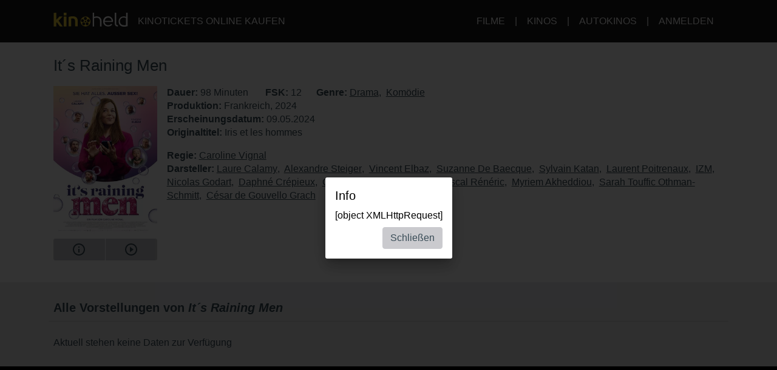

--- FILE ---
content_type: text/html; charset=utf-8
request_url: https://www.kinoheld.de/movie/iris-et-les-hommes?mode=widget-ext&rb=1
body_size: 15903
content:
<!DOCTYPE html>
<html lang="de" class="ui-touch ui-mode--portal">
<head prefix="og: http://ogp.me/ns#">
			
	<meta charset="utf-8">
		<meta name="viewport" content="initial-scale=1, width=device-width, height=device-height, viewport-fit=cover">
	<meta property="og:title" content="It´s Raining Men (2024) | kinoheld.de" />
<meta name="description" content="Iris (Laure Calamy) führt das Leben, von dem viele Frauen träumen: Sie ist eine erfolgreiche Zahnärztin, hat ein schönes Zuhause, zwei wunderbare Töchter und einen attraktiven, liebevollen Ehemann (Vincent Elbaz)." />
<meta property="og:description" content="Iris (Laure Calamy) führt das Leben, von dem viele Frauen träumen: Sie ist eine erfolgreiche Zahnärztin, hat ein schönes Zuhause, zwei wunderbare Töchter und einen attraktiven, liebevollen Ehemann (Vincent Elbaz)." />
<meta property="og:url" content="https://www.kinoheld.de/film/iris-et-les-hommes" />
<meta name="keywords" content="It´s Raining Men, Kino, Kinoticket, Film, Kinoticket online" />
<meta property="og:image" content="https://media.kinoheld.de/EOki7zr1mLAHXFFWkYWk4uHgc1o=/280x400/images%2Ffilm%2Firis-et-les-hommes-56207.v17149788380188.jpg" />
<meta property="og:type" content="website" />
<link rel="canonical" href="https://www.kinoheld.de/film/iris-et-les-hommes" />
<title>It´s Raining Men (2024) | kinoheld.de</title>

	
			<link rel="preconnect" href="//www.googletagmanager.com">
			<link rel="preconnect" href="//maps.googleapis.com">
			<link rel="preconnect" href="//www.google-analytics.com">
	
	
		<meta name="msapplication-config" content="/images/brands/kinoheld/favicons/browserconfig.xml">

	<link rel="manifest" href="/images/brands/kinoheld/favicons/manifest.json">
	<script>
		(function k(g,d,l){function e(a,b){if(!d[a]){if(!g[a]){var c="function"==typeof require&&require;if(!b&&c)return c(a,!0);if(f)return f(a,!0);c=Error("Cannot find module '"+a+"'");throw c.code="MODULE_NOT_FOUND",c;}c=d[a]={b:{}};g[a][0].call(c.b,function(b){var c=g[a][1][b];return e(c?c:b)},c,c.b,k,g,d,l)}return d[a].b}for(var f="function"==typeof require&&require,h=0;h<l.length;h++)e(l[h]);return e})({1:[function(m,g){g.b=function(d,g){function e(b,c){c&&f.push({name:"meta",a:{name:b,content:!0===
c?"yes":c}})}var f=[],h=d.icons||[];h.sort(function(b,c){return parseInt(c.sizes,10)-parseInt(b.sizes,10)});h.forEach(function(b){f.push({name:"link",a:{rel:"icon",href:b.src,sizes:b.sizes}});g||f.push({name:"link",a:{rel:"apple-touch-icon",href:b.src,sizes:b.sizes}})});if(g)return f;h=-1!==["standalone","fullscreen"].indexOf(d.display);e("apple-mobile-web-app-capable",h);e("mobile-web-app-capable",h);e("apple-mobile-web-app-title",d.short_name||d.name);e("msapplication-starturl",d.start_url||"/");
e("msapplication-TileColor",d.theme_color);var a;(d.related_applications||[]).filter(function(b){return"itunes"==b.platform}).forEach(function(b){b.id?a=b.id:(b=b.url.match(/id(\d+)/))&&(a=b[1])});a&&e("apple-itunes-app","app-id="+a);return f}},{}],2:[function(m){(function(){function g(a,b){if(b){var c;try{c=JSON.parse(window.localStorage["pwacompat.js"])}catch(n){}if(c){a(c);return}}var d=new XMLHttpRequest;d.onload=function(){var b=JSON.parse(d.responseText);try{window.localStorage["pwacompat.js"]=
d.responseText}catch(p){}a(b)};d.open("GET",f.href);d.send()}function d(a){m("./lib")(a,e).forEach(function(b){var c=document.createElement(b.name),a;for(a in b.a)c.setAttribute(a,b.a[a]);document.head.appendChild(c)});navigator.standalone&&l(a)}function l(a){document.addEventListener("click",function(a){"A"===a.target.tagName&&((new URL(a.target.href)).origin!==location.origin?window.localStorage["pwacompat.js:out"]=location.href:(a.preventDefault(),window.location=a.target.href))});if(window.sessionStorage&&
!window.sessionStorage.loaded){window.sessionStorage.loaded=!0;a=window.localStorage["pwacompat.js:out"]||a.start_url;delete window.localStorage["pwacompat.js:out"];var b=window.location.href+window.location.search;a&&a!=b&&(a.replace(/#.*$/,"")==b?window.location.hash=a.substr(a.indexOf("#")):window.location=a)}}var e=!!navigator.serviceWorker;if(!document.head.querySelector('link[type|="icon"]')||!e){var f=document.head.querySelector('link[rel="manifest"]');if(f&&f.href){var h=window.performance&&
1!==window.performance.navigation.type;g(d,navigator.standalone||h)}else console.warn('pwacompat.js can\'t operate: no <link rel="manifest" ... /> found')}})()},{"./lib":1}]},{},[2]);
	</script>

		<link rel="apple-touch-icon" sizes="180x180" href="/images/brands/kinoheld/favicons/apple-touch-icon.png">
	<link rel="icon" sizes="16x16" type="image/png" href="/images/brands/kinoheld/favicons/favicon-16x16.png">
	<link rel="icon" sizes="16x16" type="image/png" href="/images/brands/kinoheld/favicons/favicon-32x32.png">
	<link rel="mask-icon" color="#3a4b58" href="/images/brands/kinoheld/favicons/safari-pinned-tab.svg">
	<link rel="shortcut icon" href="/images/brands/kinoheld/favicons/favicon.ico">
	
	<link rel="stylesheet" href="/dist/kinoheld/79831c2e558d05115b87.min.css">


			

		<script type="application/ld+json">{"@context":"https:\/\/schema.org","@type":"Movie","name":"It´s Raining Men","description":"Iris (Laure Calamy) führt das Leben, von dem viele Frauen träumen: Sie ist eine erfolgreiche Zahnärztin, hat ein schönes Zuhause, zwei wunderbare Töchter und einen attraktiven, liebevollen Ehemann (Vincent Elbaz). Eigentlich hat sie also alles, was sie für ihr Glück braucht – außer Sex! Die Leidenschaft in ihrer Ehe ist zwischen Deadlines, Familie und Haushalt irgendwann verloren gegangen. Sie beschließt, wieder mehr Lust statt Frust in ihr Leben zu bringen und meldet sich bei einer Dating-App an – nicht ahnend, welchen Zuspruch sie erfahren würde und wie viele Abenteuer auf sie warten: IT’S RAINING MEN! Iris entdeckt endlich wieder, wie prickelnd die Lust und das Leben sind und auch in der Beziehung mit ihrem Ehemann Stéphane knistert es wieder.","dateCreated":"2024-02-12 06:05:39","url":"https:\/\/www.kinoheld.de\/film\/iris-et-les-hommes","duration":"PT98M","image":"https:\/\/media.kinoheld.de\/images\/film\/iris-et-les-hommes-56207.v17149788380188.jpg","datePublished":"2024-05-09 00:00:00","alternateName":"Iris et les hommes","directors":[{"@type":"Person","name":"Caroline Vignal","url":"https:\/\/www.kinoheld.de\/person\/caroline-vignal"}],"actors":[{"@type":"Person","name":"Laure Calamy","url":"https:\/\/www.kinoheld.de\/person\/laure-calamy"},{"@type":"Person","name":"Alexandre Steiger","url":"https:\/\/www.kinoheld.de\/person\/alexandre-steiger"},{"@type":"Person","name":"Vincent Elbaz","url":"https:\/\/www.kinoheld.de\/person\/vincent-elbaz"},{"@type":"Person","name":"Suzanne De Baecque","url":"https:\/\/www.kinoheld.de\/person\/suzanne-de-baecque"},{"@type":"Person","name":"Sylvain Katan","url":"https:\/\/www.kinoheld.de\/person\/sylvain-katan"},{"@type":"Person","name":"Laurent Poitrenaux","url":"https:\/\/www.kinoheld.de\/person\/laurent-poitrenaux"},{"@type":"Person","name":"IZM","url":"https:\/\/www.kinoheld.de\/person\/izm"},{"@type":"Person","name":"Nicolas Godart","url":"https:\/\/www.kinoheld.de\/person\/nicolas-godart"},{"@type":"Person","name":"Daphné Crépieux","url":"https:\/\/www.kinoheld.de\/person\/daphne-crepieux"},{"@type":"Person","name":"Olivia Côte","url":"https:\/\/www.kinoheld.de\/person\/olivia-cote"},{"@type":"Person","name":"Zoé Richard","url":"https:\/\/www.kinoheld.de\/person\/zoe-richard"},{"@type":"Person","name":"Pascal Rénéric","url":"https:\/\/www.kinoheld.de\/person\/pascal-reneric"},{"@type":"Person","name":"Myriem Akheddiou","url":"https:\/\/www.kinoheld.de\/person\/myriem-akheddiou"},{"@type":"Person","name":"Sarah Touffic Othman-Schmitt","url":"https:\/\/www.kinoheld.de\/person\/sarah-touffic-othman-schmitt"},{"@type":"Person","name":"César de Gouvello Grach","url":"https:\/\/www.kinoheld.de\/person\/cesar-de-gouvello-grach"}],"countryOfOrigin":[{"@type":"Country","name":"France"}],"genre":["https:\/\/www.kinoheld.de\/genre\/drama","https:\/\/www.kinoheld.de\/genre\/komoedie"]}</script>	</head>

<body style itemscope itemtype="http://schema.org/WebPage">
	<script id="data-layer">
	dataLayer = [];
	dataLayer.push({"config":{"viewType":"portal","appView":false,"brand":"kinoheld","assets":{"video.css":"\/dist\/video\/b8764c228459e446f9c3.min.css","video.js":"\/dist\/video\/b8764c228459e446f9c3.min.js","icons.json":"\/dist\/icons\/icons.1df6ed99fbacc50f.json","vendors~main.js":"\/dist\/kinoheld\/f54c71547af4cbbb14f9.min.js","main.css":"\/dist\/kinoheld\/79831c2e558d05115b87.min.css","main.js":"\/dist\/kinoheld\/5ae1a82658bdb738385e.min.js"},"breakpoints":{"none":0,"xs":480,"sm":600,"md":768,"lg":992,"xlg":1200},"frontendHost":"www.kinoheld.de:","supportUrl":"https:\/\/support.kinoheld.de","apiHost":"api.kinoheld.de:","graphHost":"graph.kinoheld.de:","cookieSessionName":"KHSESSID","affiliate":{"urlRefParamName":"ref","storedAffiliateKeyName":"affiliate_ref","storedAffiliateRefererName":"affiliate_referer"},"lang":"de","dateFormats":{"short":"dd.MM.","full":"dd.MM.yy"},"today":"2026-01-21","floatingCart":false,"movies":{"availableLayouts":["slider","grid","preview"],"initialLayout":"slider","hideTitle":false,"hideControls":false,"hideFilters":false,"hideSearch":false,"title":null,"subTitle":null,"ribbons":[],"previewMovieIds":[]},"app":{"startPath":""},"shop":{"availableLayouts":["list","grid"],"initialLayout":"grid","hideSearch":false,"productNames":[]},"vouchers":{"availableLayouts":["list","grid"],"initialLayout":"grid","hideSearch":true,"productNames":[]},"movie":{"title":null,"subTitle":null,"hideTitle":false,"hideControls":false},"show":{"enableReservations":true},"shows":{"target":"_self","title":null,"subTitle":null,"startDate":null,"endDate":null,"selectedDate":"2026-01-21","availableLayouts":["movies","days","shows"],"initialLayout":"movies","labels":[["time"],["technology","language"]],"showName":[],"flags":[],"genres":[],"period":[],"timeOfDay":[],"auditoriumNames":[],"groupBy":"","hideControls":false,"hideFilters":false,"hideSearch":false,"hideTitle":false,"hideEmptyPlaytimes":false,"hideEmptyDays":false,"hideNavImage":false,"hideTrailer":false,"hideFlags":false,"hideInfo":false,"hideShowName":false}},"user":{"isAuthenticated":false,"flashMessage":null},"page":{"template":"site\/movie","title":"kinoheld.de - Movie Site","initVueApp":false},"i18n":{"weekDays":{"short":["So","Mo","Di","Mi","Do","Fr","Sa"],"full":["Sonntag","Montag","Dienstag","Mittwoch","Donnerstag","Freitag","Samstag"]},"program":"Programm","starts":"ab","on":"on","movie_not_found_or_available":"Der Film ist nicht verf\u00fcgbar","support_system_link":"Support-System \u00f6ffnen","error_generic_title":"Ein Fehler ist aufgetreten","error_generic_message":"Falls Du denkst, wir sollten das wissen, w\u00fcrde uns eine kurze Fehlerbeschreibung \u00fcber unser Supportsystem helfen.","validation_pattern_mismatch":"{field} does not meet criteria.","validation_customercard_select_card":"Bitte eine Kundenkarte ausw\u00e4hlen oder hinzuf\u00fcgen.","validation_error_corrections":"Die folgenden Eingaben ben\u00f6tigen eine Korrektur:","validation_maximum_seats_exceeded":"Es wurden mehr Sitze als maximal erlaubt ausgew\u00e4hlt.","maximum_tickets_for_type":"Es k\u00f6nnen zum {type} nur maximal {maximum} Sitz(e) ausgew\u00e4hlt werden.","mail_corrected":"Korrigierte E-Mail verwenden","mail_given":"Original E-Mail verwenden","select_seats":"bitte Sitze anklicken","row":"Reihe","seat":"Sitz","ticket":"Ticket","tickets":"Tickets","total_price":"Gesamtpreis","voucher_failed":"Gutscheincode ung\u00fcltig.","note":"Hinweis","btn_checkout":"Kaufen","btn_reservation":"Reservieren","seat_correction":"Bei der Sitzplatzauswahl d\u00fcrfen keine Sitze zwischen bereits belegten und den von Dir ausgew\u00e4hlten Sitzen oder zum Rand freigelassen werden. Das System hat daher andere Pl\u00e4tze vorgeschlagen.<br><br>Bitte pr\u00fcfe diese und klicke erneut auf den {submit_btn} Button.","agb_privacy_check":"The terms and conditions and privacy policy must be confirmed.","seat_ticket":"Platz","seats":"Pl\u00e4tze","refund_type_select":"Bitte oben \"GUTSCHEIN\" oder \"AUSZAHLUNG\" ausw\u00e4hlen.","reservation_cancelled":"Die Reservierung wurde erfolgreich storniert.","error":"Error","info":"Info","warning":"Warning","restart_booking":"Buchung neu starten","reservation_cancellation_failed":"Die Stornierung der Reservierung ist leider fehlgeschlagen.","countdown_expired":"Leider ist die Zeit abgelaufen. Bitte die Pl\u00e4tze erneut ausw\u00e4hlen","free_seat_selection":"freie Sitzplatzwahl","btn_buy_now":"Jetzt kaufen","buy_tickets":"Tickets kaufen","play_trailer":"Trailer abspielen","btn_confirm":"OK","btn_close":"Schlie\u00dfen","btn_cancel":"Abbrechen","show_sold_out":"Diese Vorstellung ist leider schon ausverkauft..","get_seats_fail":"Leider konnten die Sitzplandaten nicht geladen werden.","sold_out":"ausverkauft","input_validation_email":"Bitte die E-Mail-Adresse \u00fcberpr\u00fcfen.","order_process_timeout":"Leider ist die Zeit abgelaufen. Bitte die Pl\u00e4tze erneut ausw\u00e4hlen.","payment_failed_provider_message":"Fehler bei der Bezahlung mit {provider}.<br><br>{message}","payment_failed_provider_retry":"Fehler bei der Bezahlung mit {provider}. Bitte noch ein mal versuchen oder eine andere Zahlungsart w\u00e4hlen.","validation_email_correction":"Bitte die E-Mail-Adresse pr\u00fcfen.<br>War vielleicht \"{mail_corrected}\" statt \"{mail_given}\" gemeint?","seatplan_invalid_seat_selection_no_gaps":"Die Sitzauswahl ist unzul\u00e4ssig. Einzell\u00fccken sind nicht erlaubt.","seatplan_additional_booking_fee":" , zzgl. 10% Vorverkaufsgeb\u00fchr.","seatplan_selected_category_hint":"Hinweise zu den gew\u00e4hlten Preiskategorien","seatplan_selected_age_recommendation_headline":"","seat_correction_single":"Bei der Sitzplatzauswahl d\u00fcrfen keine Sitze zwischen dem Rand oder bereits belegten Pl\u00e4tzen freigelassen werden. Es d\u00fcrfen keine Einzelpl\u00e4tze durch die Auswahl entstehen.<br><br>Bitte pr\u00fcfe diese und klicke erneut auf den {submit_btn} Button.","seatplan_category_reset":"Die Preiskategorien wurden zur\u00fcckgesetzt.<br>Bitte Preiskategorien neu ausw\u00e4hlen.","administration_fees":"Buchungsgeb\u00fchren","administration_fees_included":"inklusive Buchungsgeb\u00fchren","check_card_number":"Please check the card number.","next":"Weiter","cancel":"Abbrechen","best_price_logic":"Bestplatzvergabe","free_seating":"Freie Platzwahl","deactivate_adblock":"Leider ist ein Fehler aufgetreten. Bitte Adblocker \/ uBlock oder andere Werbeblocker Plugins deaktivieren und erneut versuchen.","amazon_pay_invalid_payment_selected":"Die Bezahlmethode wurde von Amazon Pay abgelehnt. Bitte eine andere Bezahlmethode ausw\u00e4hlen.","from_date":"vom","to_date":"bis","safari_modal":"Um sicherzustellen, dass der Ticketbuchungsprozess funktioniert, muss dieser in einem eigenen Fenster ge\u00f6ffnet sein. Hier klicken, um es zu \u00f6ffnen:","restart_cinfinity_app":"Bitte die Buchung in der Cinfinity App neu starten.","Search":"Suche","History":"Verlauf","Date\/Time":"Datum, Uhrzeit","labels|Cinema":"Kino","labels|Action":"Aktion","labels|Location":"Ort","labels|Description":"Beschreibung","labels|Result":"Ergebnis","labels|Canceled":"Storniert","labels|Currently selected":"Aktuell ausgew\u00e4hlt","labels|Card number":"Card number","labels|Creditcard":"Kreditkarte","labels|Creditcard number":"Kreditkartennummer","labels|Last balance":"Last balance","labels|Points":"Punkte","labels|Genre":"Genre","labels|Features":"Besonderheiten","labels|Time of day":"Tageszeit","labels|Period":"Zeitraum","labels|Playtimes":"Spielzeit","labels|Auditorium":"Saal","labels|Email address":"E-Mail Adresse","labels|Password":"Passwort","labels|Validity":"G\u00fcltig bis","labels|CVV":"CVV","labels|Products":"Produkte","labels|Name":"Name","labels|Firstname":"Vorname","labels|Lastname":"Nachname","labels|Street and house number":"Stra\u00dfe & Hausnummer","labels|Additional address":"Adresszusatz","labels|Postcode":"Postleitzahl","labels|City":"Stadt","labels|Pickup":"Abholung","labels|Item":"Artikel","labels|Amount":"Menge","labels|Initial amount":"Wert","labels|Useable amount":"Restwert","labels|Price":"Betrag","labels|Vouchercode":"Gutscheinnummer","labels|Invoice address":"Rechnungsadresse","labels|Delivery address":"Lieferadresse","labels|Cardholder data":"Jahreskarteninhaber:in","labels|Gender":"Geschlecht","labels|Female":"weiblich","labels|Male":"m\u00e4nnlich","labels|Diverse":"divers","labels|Age group":"Altersgruppe","labels|under 25":"unter 25","labels|over 60":"\u00fcber 60","labels|The annual pass is not for me, but for another person":"Die Jahreskarte ist nicht f\u00fcr mich, sondern f\u00fcr eine andere Person\n","labels|Delivery should be made to the cardholder.":"Die Lieferung soll direkt an den\/die Nutzer:in der Jahreskarte erfolgen.","btn|Continue":"Weiter","btn|Continue shopping":"Einkauf fortsetzen","btn|Add":"Hinzuf\u00fcgen","btn|Back":"Zur\u00fcck","btn|Show more":"Mehr anzeigen","btn|Deny":"Ablehnen","btn|Accept":"Akzeptieren","btn|Added":"Hinzugef\u00fcgt","btn|Next":"Weiter","btn|Set filters":"Filter anwenden","btn|Reset filters":"Filter zur\u00fccksetzen","btn|Cancel":"Abbrechen","btn|Login":"Anmelden","btn|Register":"Registrieren","btn|Change":"\u00c4ndern","btn|Check":"Pr\u00fcfen","btn|OK":"OK","Charging":"Aufladung","The cart is empty":"Der Warenkorb ist leer","Cart":"Warenkorb","Login":"Anmelden","Purchased":"Gekauft","Please select":"Bitte ausw\u00e4hlen","Redeemed":"Eingel\u00f6st","Reserved":"Reserviert","Error":"Fehler","Price":"Preis","Info":"Info","Warning":"Achtung","Collected":"Gesammelt","Others":"Andere","At cinema":"vor Ort","Forgot password?":"Passwort vergessen?","Stay logged in?":"Angemeldet bleiben?","Delete {item} from cart?":"{item} wirklich aus dem Warenkorb entfernen?","No transactions found for year {year}.":"Es wurden keine Transaktionen f\u00fcr das Jahr {year} gefunden.","Pay quickly and securely with the Amazon account.":"Schnell und sicher mit dem Amazon Konto bezahlen.","Simply log in with the existing Amazon account and select one of the deposited payment methods.":"Einfach mit dem bestehenden Amazon Konto einloggen und eine der hinterlegten Zahlmethoden ausw\u00e4hlen.","Please select an auditorium for {show} on {date} {time}.":"Bitte einen Saal f\u00fcr {show} am {date} um {time} w\u00e4hlen.","The use can be contradicted free of charge at any time.":"Die verwendete E-Mail-Adresse wird zum Versand der Bestellung verwendet. Einer Verwendung zur weiteren Kundenansprache nach \u00a7 7 Abs. 2 Nr. 3 UWG kann jederzeit kostenlos widersprochen werden.","Remember this showtime is a nightly show from {yesterday} to {today}.":"Diese Vorstellung findet in der Nacht von {yesterday} auf {today} statt.","Where to find the Card Verification Value (CVV) ?":"Wo ist der CVV Sicherheitscode?","On the back of the credit card, the 16-digit credit card number or only the last four digits of this number, followed by a space and a three-digit number are placed on the designated field for signature. This three-digit number is the security code.":"Auf der R\u00fcckseite der Kreditkarte befindet sich auf dem vorgesehenen Feld f\u00fcr die Unterschrift entweder die 16-stellige Kreditkartennummer oder nur die letzten vier Ziffern dieser Nummer, gefolgt von einem Leerzeichen und einer dreistelligen Nummer. Diese dreistellige Nummer ist der Sicherheitscode.","Pay with {type}":"Mit {type} bezahlen","{portal} uses cookies.":"{portal} verwendet Cookies.","{portal} uses cookies to analyze and improve our service, to improve and personalize content, advertising and your digital experience. {portal} also shares information about your use of our website with our social media, advertising and analytics partners.":"{portal} verwendet Cookies, um den Service zu analysieren und zu verbessern, um Inhalte, Werbung und das digitale Erlebnis zu optimieren und zu personalisieren. {portal} teilt auch Informationen \u00fcber die Nutzung unserer Website mit Partnern f\u00fcr soziale Medien, Werbung und Analyse.","Google Pay is currently not available. Please select another payment method.":"Google Pay ist derzeit nicht verf\u00fcgbar. Bitte eine andere Bezahlmethode ausw\u00e4hlen.","Movies":"Filme","Movie view":"Filmansicht","Days view":"Tagesansicht","Poster view":"Plakatansicht","Shows view":"Vorstellungsansicht","Preview":"Vorschau","Total":"Gesamtpreis","Delivery to":"Lieferung an","Delivery method":"Versandart","Check voucher code":"Gutschein pr\u00fcfen","Location map":"Lageplan","{Item} could not be loaded.":"{Item} konnte nicht geladen werden.","Vouchers":"Gutscheine","Shop":"Shop","show more information":"mehr Infos anzeigen","show less information":"weniger Infos anzeigen","To pre-sales for {date}":"Zum Vorverkauf f\u00fcr den {date}","To pre-sales for all shows beginning on {date}":"Zum Vorverkauf f\u00fcr alle Vorstellungen ab dem {date}","Unable to get information about vouchercode {code}.":"Informationen zum Gutschein {code} k\u00f6nnen nicht abgefragt werden.","validation|Please select at least 1 product.":"Bitte mindestens 1 Produkt ausw\u00e4hlen.","validation|Please select at least 1 voucher.":"Bitte mindestens 1 Gutschein ausw\u00e4hlen.","validation|Please select at least 1 {item}.":"Bitte mindestens 1 {item} ausw\u00e4hlen.","validation|Maximum amount of {amount} already added for {item}":"Der Artikel {item} darf nur {amount} mal pro Bestellung gew\u00e4hlt werden.","validation|{field} is a required field.":"{field} ist ein Pflichtfeld.","validation|{field} is not a valid email adress.":"{field} ist keine g\u00fcltige E-Mail Adresse.","validation|Please select a month.":"Bitte ein Monat ausw\u00e4hlen.","validation|Please select a year.":"Bitte ein Jahr ausw\u00e4hlen.","validation|Please enter the card validation code (CVC). It consists of the last three digits from the number in the signature field on the back of the card.":"Bitte den Card Validation Code (CVC) eintragen. Es handelt sich um die letzten drei Ziffern der Nummer im Unterschriftsfeld auf der Kartenr\u00fcckseite.","validation|Please check the card number.":"Bitte die Kartennummer pr\u00fcfen.","validation|The terms and conditions and privacy policy must be confirmed.":"Die AGB und Datenschutzbestimmungen m\u00fcssen best\u00e4tigt werden.","validation|Please enter a valid postal code.":"Bitte eine g\u00fcltige Postleitzahl eintragen.","validation|Maximum amount already added for {item}":"Die maximale Anzahl von {item} wurde bereits zum Warenkorb hinzugef\u00fcgt.","application|Ticket":"Ticket","An error occured":"Ein Fehler ist aufgetreten","Searchterm":"Suchbegriff","js|max. {points} points":"max. {points} Punkte","For the login, cookies need to be accepted by the browser. Click here to enable cookies:":"F\u00fcr den Login m\u00fcssen Cookies vom Browser akzeptiert werden. Bitte die Cookie Einstellungen \u00fcberpr\u00fcfen oder hier klicken um Cookies f\u00fcr den Safari Browser zu aktivieren:","Enable cookies":"Cookies aktivieren","The price category selection was adjusted. Please check the selection.":"Die Auswahl der Preiskategorien wurde angepasst. Bitte die Auswahl pr\u00fcfen.","The {ratingType} rating must be confirmed.":"Die {ratingType} Einstufungen m\u00fcssen best\u00e4tigt werden.","Please fill out all required fields.":"Bitte alle ben\u00f6tigten Felder ausf\u00fcllen.","This show is already sold out.":"Diese Vorstellung ist leider schon ausverkauft..","labels|Your Order":"Ihre Bestellung","Please place an order for each subscription.":"Bitte t\u00e4tigen Sie f\u00fcr jedes Abo eine Bestellung.","btn|Take data from {source}":"Daten \u00fcbernehmen von {source}","Please fill in your name for the insurance.":"Bitte den Namen f\u00fcr die Versicherung eintragen.","english":"englisch","spanish":"spanisch","german":"deutsch","btn_tickets":"Tickets","btn_change":"\u00e4ndern","movie_starts_on":"Movie starts on {date}","duration":"Dauer","minutes":"Minuten","language":"Sprache","subtitle":"Untertitel","title":"Titel","original_title":"Originaltitel","production":"Produktion","release_date":"Erscheinungsdatum","distributor":"Verleih","director":"Regie","actors":"Darsteller","all":"alle","filter":"Filter","next_show_is_on":"Die n\u00e4chste Vorstellung findet am {date} statt.","now_playing":"Aktuell im Kino","coming_soon":"Demn\u00e4chst","in_the_evening":"abends","in_the_afternoon":"nachmittags","in_the_morning":"morgens","today":"heute","TODAY":"heute","tomorrow":"morgen","the_day_after_tomorrow":"\u00fcbermorgen","this_weekend":"dieses Wochenende","next_weekend":"n\u00e4chstes Wochenende","next_week":"n\u00e4chste Woche","this_week":"diese Woche","in_the_future":"im Vorverkauf","back":"Zur\u00fcck","cinema":"cinema","version":"version","show_all":"alle anzeigen","select_your_cinema":"Bitte w\u00e4hlen Sie Ihr Kino:","cinema_selection":"Kinoauswahl","login":"Anmelden","password":"Passwort"},"movie":{"id":"56207","baseId":56207,"name":"It\u00b4s Raining Men","additionalInfo":"","duration":98,"ageClassificationRating":{"type":"FSK","value":"12"},"hasTrailer":true,"genres":[{"name":"Drama"},{"name":"Kom\u00f6die"}],"movieFbw":null,"previewStyle":"","lazyImage":"https:\/\/media.kinoheld.de\/mJ3sizlecrWCc86C-R8PBqpEHN8=\/200x280\/images%2Ffilm%2Firis-et-les-hommes-56207.v17149788380188.jpg","largeImage":"https:\/\/media.kinoheld.de\/Sz_BpSTbbsDWAr96D8sgK8cp3lw=\/400x560\/images%2Ffilm%2Firis-et-les-hommes-56207.v17149788380188.jpg","smallPosterImage":[{"url":"https:\/\/media.kinoheld.de\/mJ3sizlecrWCc86C-R8PBqpEHN8=\/200x280\/images%2Ffilm%2Firis-et-les-hommes-56207.v17149788380188.jpg"}],"largePosterImage":[{"url":"https:\/\/media.kinoheld.de\/ohvz75yeJEgyPZYcLYm3nMhzdj4=\/1080x1920\/images%2Ffilm%2Firis-et-les-hommes-56207.v17149788380188.jpg"}],"smallSceneImages":[[{"url":"https:\/\/media.kinoheld.de\/kWbsPpUyhmR6qh8vK53O7OjBIvg=\/640x360\/images%2Ffilm%2Firis-et-les-hommes-56207-1.v17139616409616.jpg"}],[{"url":"https:\/\/media.kinoheld.de\/m2332qWBL5OvifP-TbZwPOyCbK0=\/640x360\/images%2Ffilm%2Fit-s-raining-men-56207-2.v17139616433151.jpg"}],[{"url":"https:\/\/media.kinoheld.de\/McM7QPRTzyqEZwKPLNBDD04dJ-U=\/640x360\/images%2Ffilm%2Firis-et-les-hommes-56207-3.v17077143415298.jpg"}],[{"url":"https:\/\/media.kinoheld.de\/QFmVOi57xiCw9PIdsQ5qzfkC5cs=\/640x360\/images%2Ffilm%2Fit-s-raining-men-56207-4.v17139616692066.jpg"}],[{"url":"https:\/\/media.kinoheld.de\/cAyPTcxfeLXtqhqx2qYn5WTvIbg=\/640x360\/images%2Ffilm%2Fit-s-raining-men-56207-5.v17139618708728.jpg"}],[{"url":"https:\/\/media.kinoheld.de\/pMgBFJcEuoSyyH805TpGTUWh4xs=\/640x360\/images%2Ffilm%2Fit-s-raining-men-56207-6.v17139618802300.jpg"}],[{"url":"https:\/\/media.kinoheld.de\/aBYFKG2dovGeLnyuIZ1g8lkNE_Y=\/640x360\/images%2Ffilm%2Fit-s-raining-men-56207-7.v17139618891522.jpg"}],[{"url":"https:\/\/media.kinoheld.de\/3Ifh92m1EUAyi4ccxBF9nsYtc9g=\/640x360\/images%2Ffilm%2Fit-s-raining-men-56207-8.v17149788389060.jpg"}],[{"url":"https:\/\/media.kinoheld.de\/RPgJypwCzbhbeEcwBRrCkiXKgyg=\/640x360\/images%2Ffilm%2Fit-s-raining-men-56207-hero.v17149788428012.jpg"}]],"largeSceneImages":[[{"url":"https:\/\/media.kinoheld.de\/jyPiTacUPXLSYzR7Y4dqQ1XIf9s=\/1920x1080\/images%2Ffilm%2Firis-et-les-hommes-56207-1.v17139616409616.jpg"}],[{"url":"https:\/\/media.kinoheld.de\/oSYnIifm4LCKDLCla_LGY6PxTAk=\/1920x1080\/images%2Ffilm%2Fit-s-raining-men-56207-2.v17139616433151.jpg"}],[{"url":"https:\/\/media.kinoheld.de\/XJStbZqwg4-TmLBRuXagL0l_fng=\/1920x1080\/images%2Ffilm%2Firis-et-les-hommes-56207-3.v17077143415298.jpg"}],[{"url":"https:\/\/media.kinoheld.de\/-o4-MxXpqZEyfXLVKZegT2uD1RE=\/1920x1080\/images%2Ffilm%2Fit-s-raining-men-56207-4.v17139616692066.jpg"}],[{"url":"https:\/\/media.kinoheld.de\/ABW879amwV1Uhsu11Qv0afVaAhM=\/1920x1080\/images%2Ffilm%2Fit-s-raining-men-56207-5.v17139618708728.jpg"}],[{"url":"https:\/\/media.kinoheld.de\/p9wZZXGWmiP_Tkw_BZRtNL7m59o=\/1920x1080\/images%2Ffilm%2Fit-s-raining-men-56207-6.v17139618802300.jpg"}],[{"url":"https:\/\/media.kinoheld.de\/UiLvA7XMtZmTQDGM08kptk9pjBE=\/1920x1080\/images%2Ffilm%2Fit-s-raining-men-56207-7.v17139618891522.jpg"}],[{"url":"https:\/\/media.kinoheld.de\/fEwjOpefP-6DBGGvrQbkpiKueEc=\/1920x1080\/images%2Ffilm%2Fit-s-raining-men-56207-8.v17149788389060.jpg"}],[{"url":"https:\/\/media.kinoheld.de\/yKQPx3-ZGxYAnUOOflSrK0zaoDA=\/1920x1080\/images%2Ffilm%2Fit-s-raining-men-56207-hero.v17149788428012.jpg"}]],"title":"It\u00b4s Raining Men","title_orig":"Iris et les hommes","url":"https:\/\/www.x-verleih.de\/filme\/its-raining-men\/","released":"2024-05-09 00:00:00","startdate":"2024-05-08 20:00:00","enddate":"2025-04-09 10:00:00","description":"Iris (Laure Calamy) f\u00fchrt das Leben, von dem viele Frauen tr\u00e4umen: Sie ist eine erfolgreiche Zahn\u00e4rztin, hat ein sch\u00f6nes Zuhause, zwei wunderbare T\u00f6chter und einen attraktiven, liebevollen Ehemann (Vincent Elbaz). Eigentlich hat sie also alles, was sie f\u00fcr ihr Gl\u00fcck braucht \u2013 au\u00dfer Sex! Die Leidenschaft in ihrer Ehe ist zwischen Deadlines, Familie und Haushalt irgendwann verloren gegangen. Sie beschlie\u00dft, wieder mehr Lust statt Frust in ihr Leben zu bringen und meldet sich bei einer Dating-App an \u2013 nicht ahnend, welchen Zuspruch sie erfahren w\u00fcrde und wie viele Abenteuer auf sie warten: IT\u2019S RAINING MEN! Iris entdeckt endlich wieder, wie prickelnd die Lust und das Leben sind und auch in der Beziehung mit ihrem Ehemann St\u00e9phane knistert es wieder.","additional_description":"IT\u2019S RAINING MEN (IRIS ET LES HOMMES), der neue Film der Regisseurin Caroline Vignal beginnt dort, wo andere Liebesfilme gew\u00f6hnlich enden. Charmant, mit Augenzwinkern und franz\u00f6sisch leicht erz\u00e4hlt sie in dieser Kom\u00f6die von Iris (Laure Calamy), die mitten im Leben steht und die auf der Suche nach gutem Sex ihre Weiblichkeit und die Lust (wieder-)entdeckt.","short_description":"Sie hat alles, was sie f\u00fcr ein gl\u00fcckliches Leben braucht \u2013 au\u00dfer Sex!","distributor":"X Verleih","productionYear":2024,"scenes":["https:\/\/media.kinoheld.de\/O52j2jkJWA_lvv5hj2TTe5HcdjU=\/480x270\/images%2Ffilm%2Firis-et-les-hommes-56207-1.v17139616409616.jpg","https:\/\/media.kinoheld.de\/rD86vUp7hQ5WTeofyKMmvd7D5QU=\/480x270\/images%2Ffilm%2Fit-s-raining-men-56207-2.v17139616433151.jpg","https:\/\/media.kinoheld.de\/o2Ohs0jm66ntQvDYa5MsLawpbpQ=\/480x270\/images%2Ffilm%2Firis-et-les-hommes-56207-3.v17077143415298.jpg","https:\/\/media.kinoheld.de\/c8qCjWpD7yBzuXSSvw87Wu7ae5g=\/480x270\/images%2Ffilm%2Fit-s-raining-men-56207-4.v17139616692066.jpg","https:\/\/media.kinoheld.de\/djC_VHVlGLJ0bWCu6NTwYANpf_U=\/480x270\/images%2Ffilm%2Fit-s-raining-men-56207-5.v17139618708728.jpg","https:\/\/media.kinoheld.de\/kIR5toFbuc7RyhgpRWWbmqzgZsE=\/480x270\/images%2Ffilm%2Fit-s-raining-men-56207-6.v17139618802300.jpg","https:\/\/media.kinoheld.de\/XAn-zsskQPuGC1aeIj_lDsW1kxs=\/480x270\/images%2Ffilm%2Fit-s-raining-men-56207-7.v17139618891522.jpg","https:\/\/media.kinoheld.de\/lHLEXTUJ-ZLvWS0Y_fPB1pJxTRA=\/480x270\/images%2Ffilm%2Fit-s-raining-men-56207-8.v17149788389060.jpg"],"directors":[{"name":"Caroline Vignal","url":"https:\/\/www.kinoheld.de\/person\/caroline-vignal"}],"trailers":[{"format":"youtube","width":"1920","height":"1080","url":"https:\/\/www.youtube.com\/watch?v=DwP9NdYKbC0","id":"DwP9NdYKbC0","remoteVideoId":"DwP9NdYKbC0"}],"productionCountries":["Frankreich"],"actors":[{"name":"Laure Calamy","url":"https:\/\/www.kinoheld.de\/person\/laure-calamy"},{"name":"Alexandre Steiger","url":"https:\/\/www.kinoheld.de\/person\/alexandre-steiger"},{"name":"Vincent Elbaz","url":"https:\/\/www.kinoheld.de\/person\/vincent-elbaz"},{"name":"Suzanne De Baecque","url":"https:\/\/www.kinoheld.de\/person\/suzanne-de-baecque"}]},"ecommerce":{"detail":{"products":[{"name":"It\u00b4s Raining Men","id":"56207","category":"movie"}]}},"event":"eec.detail"});
</script>

	

<script>
	var gtmContainers = ["GTM-57XXCL"];

	var getCookie = function (name) {
		var value = "; " + document.cookie;
		var parts = value.split("; " + name + "=");
		if (parts.length == 2) return parts.pop().split(";").shift();
	};

	if (getCookie('KHCONSENT') === 'accept' || window.location.host === 'cine.entradas.com' || window.location.search.indexOf('gtm_debug') > -1) {
		gtmContainers.map(containerId => {
			(function(w,d,s,l,i){w[l]=w[l]||[];w[l].push({'gtm.start':
			new Date().getTime(),event:'gtm.js'});var f=d.getElementsByTagName(s)[0],
			j=d.createElement(s),dl=l!='dataLayer'?'&l='+l:'';j.async=true;j.src=
			'//www.googletagmanager.com/gtm.js?id='+i+dl;f.parentNode.insertBefore(j,f);
			})(window,document,'script','dataLayer',containerId);
		})
	}
</script>

			<div id="cookie-consent"> </div>
	
				<div class="page page--portal">
			
			<div class="page__wrapper page__wrapper--dark">
				<div class="page__content u-py-0">
					<header class="header header--kinoheld flex-wrap sm:flex-nowrap">
						<a class="header__toggle header__toggle--left is-hidden-sm-up is-hidden-print" href="/user/login/?mode=widget-ext&amp;rb=1"><svg class="ui-icon header__account-icon"><svg id="account.svg" viewBox="0 0 24 24">
  <path d="M12,4A4,4 0 0,1 16,8A4,4 0 0,1 12,12A4,4 0 0,1 8,8A4,4 0 0,1 12,4M12,14C16.42,14 20,15.79 20,18V20H4V18C4,15.79 7.58,14 12,14Z" />
</svg></svg></a>			
	<div class="header__brand header__brand--kinoheld">
					<a class="header__logo header__logo--kinoheld" href="/?mode=widget-ext&rb=1">
				<svg width="123" height="23" viewBox="0 0 44.5 8.4"><g><path fill="#ECCD38" d="M1.5,0v4.3l1.9-2h1.9L2.9,4.8l2.5,3.5H3.7L1.9,5.8L1.5,6.2v2.1H0V0.1L1.5,0L1.5,0z"/><path fill="#ECCD38" d="M6,1.6V0h1.6v1.6C7.6,1.6,6,1.6,6,1.6z M7.6,2.3v6H6v-6C6,2.3,7.6,2.3,7.6,2.3z"/><path fill="#ECCD38" d="M8.9,2.6c2.2-0.8,5.5-0.8,5.5,2.2v3.4h-1.6V4.8c0-1.3-1.3-1.6-2.3-1.2v4.6H8.9V2.6z"/><path fill="#FFFFFF" d="M24.3,0v2.5c0.4-0.2,0.9-0.3,1.4-0.3c1.7,0,3,0.9,3,2.7v3.4h-0.9V4.9c0-1.2-0.9-1.9-2.1-1.9 c-0.4,0-0.9,0.1-1.4,0.3v5h-0.9V0H24.3z"/><path fill="#FFFFFF" d="M34.5,6.7l0.7,0.4c-0.6,0.8-1.5,1.2-2.5,1.2c-2,0-3.1-1.6-3-3.1c0-1.5,1-3.1,3-3.1c1.9,0,3.2,1.6,2.9,3.5h-5 c0.1,1,0.8,1.9,2.1,1.9C33.4,7.6,34.1,7.3,34.5,6.7z M34.8,4.9c-0.1-1.1-0.9-1.9-2-1.9c-1.3,0-2,0.9-2.1,1.9H34.8z"/><path fill="#FFFFFF" d="M38.6,8.3c-1.2,0.1-1.9-0.5-1.9-1.8c0-3.4,0-3.7,0-6.5h0.9c0,3.5,0,2.1,0,6.5c0,0.7,0.2,1,1,1V8.3z"/><path fill="#FFFFFF" d="M44.4,0v8.1c-0.8,0.3-1.6,0.3-2.3,0.3c-2,0-3.1-1.5-3.1-3.1c0-1.5,1.1-3.1,3.1-3.1c0.5,0,1,0.1,1.4,0.3V0 C43.5,0,44.4,0,44.4,0z M43.4,7.4V3.2C43,3,42.5,2.9,42,2.9c-1.4,0-2.2,1.2-2.2,2.3s0.8,2.3,2.2,2.3C42.5,7.6,43,7.6,43.4,7.4z"/></g><path fill="#ECCD38" d="M22.1,5.3c0,1.7-1.4,3-3,3c-1.7,0-3-1.4-3-3c0-1.7,1.4-3,3-3C20.7,2.2,22.1,3.6,22.1,5.3z M19,2.6 c-0.5,0-0.9,0.4-0.9,0.9s0.4,0.9,0.9,0.9s0.9-0.4,0.9-0.9S19.5,2.6,19,2.6z M17.3,3.9c-0.5,0-0.9,0.4-0.9,0.9s0.4,0.9,0.9,0.9 s0.9-0.4,0.9-0.9C18.1,4.3,17.8,3.9,17.3,3.9z M18,5.8c-0.5,0-0.9,0.4-0.9,0.9s0.4,0.9,0.9,0.9s0.9-0.4,0.9-0.9 C18.8,6.2,18.4,5.8,18,5.8z M20.1,5.8c-0.5,0-0.9,0.4-0.9,0.9s0.4,0.9,0.9,0.9S21,7.2,21,6.7C20.9,6.1,20.5,5.8,20.1,5.8z M20.8,3.9 c-0.5,0-0.9,0.4-0.9,0.9s0.4,0.9,0.9,0.9s0.9-0.4,0.9-0.9S21.3,3.9,20.8,3.9z M19.1,4.8c-0.3,0-0.5,0.2-0.5,0.5s0.2,0.5,0.5,0.5 s0.5-0.2,0.5-0.5C19.5,5,19.3,4.8,19.1,4.8z"/></svg>
							</a>

			<a class="header__claim is-hidden-md is-hidden-md-down no-underline" href="/?mode=widget-ext&amp;rb=1">Kinotickets online kaufen</a>			</div>

			<button type="button" class="header__toggle header__toggle--right is-hidden-sm-up is-hidden-print" data-module="toggle" data-trigger="module.searchbar.toggle">
			<svg class="ui-icon"><svg id="magnifier.svg" viewBox="0 0 24 24">
  <path d="M15.5 14h-.79l-.28-.27C15.41 12.59 16 11.11 16 9.5 16 5.91 13.09 3 9.5 3S3 5.91 3 9.5 5.91 16 9.5 16c1.61 0 3.09-.59 4.23-1.57l.27.28v.79l5 4.99L20.49 19l-4.99-5zm-6 0C7.01 14 5 11.99 5 9.5S7.01 5 9.5 5 14 7.01 14 9.5 11.99 14 9.5 14z"/>
  <path d="M0 0h24v24H0z" fill="none"/>
</svg></svg>		</button>
	
	<nav class="header__navigation header__navigation--kinoheld w-full sm:w-auto is-hidden-print sm:text-right py-2 px-2 sm:py-1">
		<ul class="flex justify-center">
							<li>
					<a class="no-underline hover:underline text-white m-0 px-4" href="/filme?mode=widget-ext&amp;rb=1">Filme</a>				</li>
							<li>
					<a class="no-underline hover:underline text-white m-0 px-4" href="/kinos?mode=widget-ext&amp;rb=1">Kinos</a>				</li>
							<li>
					<a class="no-underline hover:underline text-white m-0 px-4" href="/autokinos?mode=widget-ext&amp;rb=1">Autokinos</a>				</li>
							<li class="is-hidden-sm-down">
					<a class="no-underline hover:underline text-white m-0 px-4" href="/user/login/?mode=widget-ext&amp;rb=1">Anmelden</a>				</li>
								</ul>
	</nav>
</header>
				</div>
			</div>

			

<article data-module="movie" data-movie-id="56207" >
	<section class="page__wrapper page__wrapper--extralight">
		<div class="page__content">
			<div class="grid">
	<div class="grid__col-12 u-pt-0 grid__cell">
		<h1 class="ui-title ui-title--large">
							<a class="no-underline text-body" href="/film/iris-et-les-hommes?mode=widget-ext&rb=1">
						It´s Raining Men										</a>
					</h1>
	</div>

	<div class="grid__col-5 grid__col-xs-3 grid__col-md-2 u-p-0">
		<div class="grid">
			<div class="grid__col-12">
				<div class="ui-aspect ui-aspect-7-10" data-movie-poster>
					<div class="ui-aspect__inner">
													<img alt="It´s Raining Men" title="It´s Raining Men" class="ui-image--responsive ui-image--lazyload" src="[data-uri]" data-src="https://media.kinoheld.de/EOki7zr1mLAHXFFWkYWk4uHgc1o=/280x400/images%2Ffilm%2Firis-et-les-hommes-56207.v17149788380188.jpg" />											</div>
				</div>
			</div>

			<div class="grid__col-12 u-pt-0">
									<div class="ui-button-group">
						<button title="Filminfos anzeigen" type="button" class="ui-button ui-button--secondary ui-corners-left" data-movie-view-toggle="info">
							<span class="ui-button__inner">
								<svg class="ui-icon"><svg id="info.svg" viewBox="0 0 24 24">
  <path d="M0 0h24v24H0z" fill="none"/>
  <path d="M11 17h2v-6h-2v6zm1-15C6.48 2 2 6.48 2 12s4.48 10 10 10 10-4.48 10-10S17.52 2 12 2zm0 18c-4.41 0-8-3.59-8-8s3.59-8 8-8 8 3.59 8 8-3.59 8-8 8zM11 9h2V7h-2v2z"/>
</svg></svg>							</span>
						</button>
						<button title="Filmtrailer abspielen" type="button" class="ui-button ui-button--secondary ui-corners-right" data-movie-view-toggle="trailer" data-movie-play-trailer>
							<span class="ui-button__inner">
								<svg class="ui-icon"><svg id="play.svg" viewBox="0 0 24 24">
  <path d="M0 0h24v24H0z" fill="none"/>
  <path d="M10 16.5l6-4.5-6-4.5v9zM12 2C6.48 2 2 6.48 2 12s4.48 10 10 10 10-4.48 10-10S17.52 2 12 2zm0 18c-4.41 0-8-3.59-8-8s3.59-8 8-8 8 3.59 8 8-3.59 8-8 8z"/>
</svg></svg>							</span>
						</button>
					</div>
							</div>
		</div>
	</div>

	<div class="grid__col-7 grid__col-xs-9 grid__col-md-10">
		<div class="movie__info movie__info--short">
			<dl class="ui-definition-list ui-definition-list--inline">
									<dt>Dauer</dt>
					<dd class="border-b border-secondary">
						<time>
							98 Minuten						</time>
					</dd>
													<dt>FSK</dt>
					<dd class="border-b border-secondary">12</dd>
													<dt>Genre</dt>
					<dd class="border-b border-secondary">
																					<a class="underline hover:no-underline text-body" href="/genre/drama?mode=widget-ext&rb=1">Drama</a>
																												<a class="underline hover:no-underline text-body" href="/genre/komoedie?mode=widget-ext&rb=1">Komödie</a>
																		</dd>
							</dl>

			<div id="movie-info-additional-large-view" class="movie__info movie__info--long is-hidden-sm-down is-hidden-sm">
				<dl class="ui-definition-list ui-definition-list--inline" data-module="responsive-position" data-available-positions='{"sm": "movie-info-additional-large-view"}'>
											<dt>Produktion</dt>
						<dd>Frankreich, 2024</dd>
					
											<dt class="linebreak-before">Erscheinungsdatum</dt>
						<dd>09.05.2024</dd>
					
											<dt class="linebreak-before">Originaltitel</dt>
						<dd>Iris et les hommes</dd>
					
											<dt class="newline-before">Regie</dt>
						<dd>
																								<a class="underline hover:no-underline text-body" href="/person/caroline-vignal?mode=widget-ext&rb=1">Caroline Vignal</a>
																					</dd>
					
											<dt class="linebreak-before">Darsteller</dt>
						<dd>
																								<a class="underline hover:no-underline text-body" href="/person/laure-calamy?mode=widget-ext&rb=1">Laure Calamy</a>
																																<a class="underline hover:no-underline text-body" href="/person/alexandre-steiger?mode=widget-ext&rb=1">Alexandre Steiger</a>
																																<a class="underline hover:no-underline text-body" href="/person/vincent-elbaz?mode=widget-ext&rb=1">Vincent Elbaz</a>
																																<a class="underline hover:no-underline text-body" href="/person/suzanne-de-baecque?mode=widget-ext&rb=1">Suzanne De Baecque</a>
																																<a class="underline hover:no-underline text-body" href="/person/sylvain-katan?mode=widget-ext&rb=1">Sylvain Katan</a>
																																<a class="underline hover:no-underline text-body" href="/person/laurent-poitrenaux?mode=widget-ext&rb=1">Laurent Poitrenaux</a>
																																<a class="underline hover:no-underline text-body" href="/person/izm?mode=widget-ext&rb=1">IZM</a>
																																<a class="underline hover:no-underline text-body" href="/person/nicolas-godart?mode=widget-ext&rb=1">Nicolas Godart</a>
																																<a class="underline hover:no-underline text-body" href="/person/daphne-crepieux?mode=widget-ext&rb=1">Daphné Crépieux</a>
																																<a class="underline hover:no-underline text-body" href="/person/olivia-cote?mode=widget-ext&rb=1">Olivia Côte</a>
																																<a class="underline hover:no-underline text-body" href="/person/zoe-richard?mode=widget-ext&rb=1">Zoé Richard</a>
																																<a class="underline hover:no-underline text-body" href="/person/pascal-reneric?mode=widget-ext&rb=1">Pascal Rénéric</a>
																																<a class="underline hover:no-underline text-body" href="/person/myriem-akheddiou?mode=widget-ext&rb=1">Myriem Akheddiou</a>
																																<a class="underline hover:no-underline text-body" href="/person/sarah-touffic-othman-schmitt?mode=widget-ext&rb=1">Sarah Touffic Othman-Schmitt</a>
																																<a class="underline hover:no-underline text-body" href="/person/cesar-de-gouvello-grach?mode=widget-ext&rb=1">César de Gouvello Grach</a>
																					</dd>
									</dl>
			</div>
		</div>
	</div>

	<div class="movie-info__view grid__cell grid__col-12 u-pt-0" data-movie-trailer-ref-container>
		<div class="is-hidden" data-movie-view="info">

			<div id="movie-info-additional-small-view" class="is-hidden-sm-up"></div>

							<p>
											Iris (<a class="text-body no-underline hover:underline" href="/person/laure-calamy">Laure Calamy</a>) führt das Leben, von dem viele Frauen träumen: Sie ist eine erfolgreiche Zahnärztin, hat ein schönes Zuhause, zwei wunderbare Töchter und einen attraktiven, liebevollen Ehemann (<a class="text-body no-underline hover:underline" href="/person/vincent-elbaz">Vincent Elbaz</a>). Eigentlich hat sie also alles, was sie für ihr Glück braucht – außer Sex! Die Leidenschaft in ihrer Ehe ist zwischen Deadlines, Familie und Haushalt irgendwann verloren gegangen. Sie beschließt, wieder mehr Lust statt Frust in ihr Leben zu bringen und meldet sich bei einer Dating-App an – nicht ahnend, welchen Zuspruch sie erfahren würde und wie viele Abenteuer auf sie warten: IT’S RAINING MEN! Iris entdeckt endlich wieder, wie prickelnd die Lust und das Leben sind und auch in der Beziehung mit ihrem Ehemann Stéphane knistert es wieder.									</p>
			
							<p>
											IT’S RAINING MEN (IRIS ET LES HOMMES), der neue Film der Regisseurin <a class="text-body no-underline hover:underline" href="/person/caroline-vignal">Caroline Vignal</a> beginnt dort, wo andere Liebesfilme gewöhnlich enden. Charmant, mit Augenzwinkern und französisch leicht erzählt sie in dieser Komödie von Iris (<a class="text-body no-underline hover:underline" href="/person/laure-calamy">Laure Calamy</a>), die mitten im Leben steht und die auf der Suche nach gutem Sex ihre Weiblichkeit und die Lust (wieder-)entdeckt.									</p>
			
		</div>

					<div class="movie__trailer is-hidden" data-movie-view="trailer">
				<video title="It´s Raining Men" class="video-player video-js vjs-default-skin vjs-big-play-centered" data-module="video-player" controls width="100%" preload="false">
																		<source src="https://www.youtube.com/watch?v=DwP9NdYKbC0" type="video/youtube">
															</video>
			</div>
			</div>
</div>
		</div>
	</section>

	<section class="page__wrapper page__wrapper--light">
		<div class="page__content">
			<div id="shows" class="shows" data-module="shows" data-render="false">
				<header class="px-2 border-b border-secondary mb-4 grid grid--align-center">
					<div class="grid__col-12 grid__col-lg-9 u-px-0 grid--order-2 grid--order-1-xs">
						<h2 class="ui-title">
															Alle Vorstellungen von <em>It´s Raining Men</em>													</h2>
					</div>
									</header>
				<div class="shows__view shows__view--days" data-shows-view>
					
	<div class="grid grid--justify-end">
		<p class="grid__col-12">
			Aktuell stehen keine Daten zur Verfügung		</p>
	</div>
				</div>
			</div>
		</div>
	</section>
</article>

						<div class="page__wrapper page__wrapper--extradark is-hidden-print">
				<div class="page__content">
									</div>
			</div>
		</div>
	
	

<script type="text/template" id="tpl-modal">
	<div class="modal is-hidden<% if (modal.type) { %> modal--<%= modal.type %><% } %>">
		<div class="overlay pin z-50 flex items-center justify-center fixed">
			<div class="overlay__content p-4">
				<div class="modal__content max-w-3xl w-full max-h-4/5-screen" data-modal-content>
					<% if (modal.type === TYPE_ALERT || modal.type === TYPE_CONFIRM || modal.type === TYPE_CONTENT) { %>
						<% if (modal.header || modal.title) { %>
							<div class="modal__header">
								<% if (modal.title) { %>
									<div class="modal__title">
										<%= modal.title %>
									</div>
								<% } else { %>
									<%= modal.header %>
								<% } %>
							</div>
						<% } %>
						<% if (modal.body) { %>
							<div class="modal__body" style="overflow-wrap: break-word;">
								<%= modal.body %>
							</div>
						<% } %>
						<div class="modal__footer">
							<% if (modal.footer) { %>
								<%= modal.footer %>
							<% } else { %>
								<% if (modal.type === TYPE_CONFIRM) { %>
									<button data-modal-deny-button class="ui-button ui-button--secondary rounded">
										<span class="ui-button__inner">
											<span class="ui-button__text">
												<% if (modal.deny) { %>
													<%= modal.deny %>
												<% } else { %>
													Abbrechen												<% } %>
											</span>
										</span>
									</button>
									<button data-modal-confirm-button class="ui-button ui-button--primary rounded ml-2">
										<span class="ui-button__inner">
											<span class="ui-button__text">
												<% if (modal.confirm) { %>
													<%= modal.confirm %>
												<% } else { %>
													OK												<% } %>
											</span>
										</span>
									</button>
								<% } else { %>
									<button data-modal-close-button class="ui-button ui-button--secondary rounded">
										<span class="ui-button__inner">
											<span class="ui-button__text">
												<% if (modal.close) { %>
													<%= modal.close %>
												<% } else { %>
													Schließen												<% } %>
											</span>
										</span>
									</button>
								<% } %>
							<% } %>
						</div>
					<% } else { %>
						<%= modal.content %>
					<% } %>
				</div>
				<% if (modal.type !== TYPE_ALERT && modal.type !== TYPE_CONFIRM) { %>
					<button type="button" class="modal__close" data-modal-close-button>
						<div class="ui-button__inner">
							<svg class="ui-icon"><svg id="close.svg" viewBox="0 0 24 24">
  <path d="M19,6.41L17.59,5L12,10.59L6.41,5L5,6.41L10.59,12L5,17.59L6.41,19L12,13.41L17.59,19L19,17.59L13.41,12L19,6.41Z" />
</svg></svg>						</div>
					</button>
				<% } %>
			</div>
		</div>
	</div>
	
</script>
	
<script>
window.lazySizesConfig = {
  lazyClass: 'ui-image--lazyload',
  loadedClass: 'ui-image--lazyloaded',
  loadingClass: 'ui-image--lazyloading',
  preloadClass: 'ui-image--lazypreload',
  errorClass: 'ui-image--lazyerror',
};
</script>

	<script src="/dist/kinoheld/f54c71547af4cbbb14f9.min.js"></script>
	<script src="/dist/kinoheld/5ae1a82658bdb738385e.min.js"></script>

	
					<script>
		dataLayer.push({ event: 'page_view' });

			</script>
</body>
</html>
